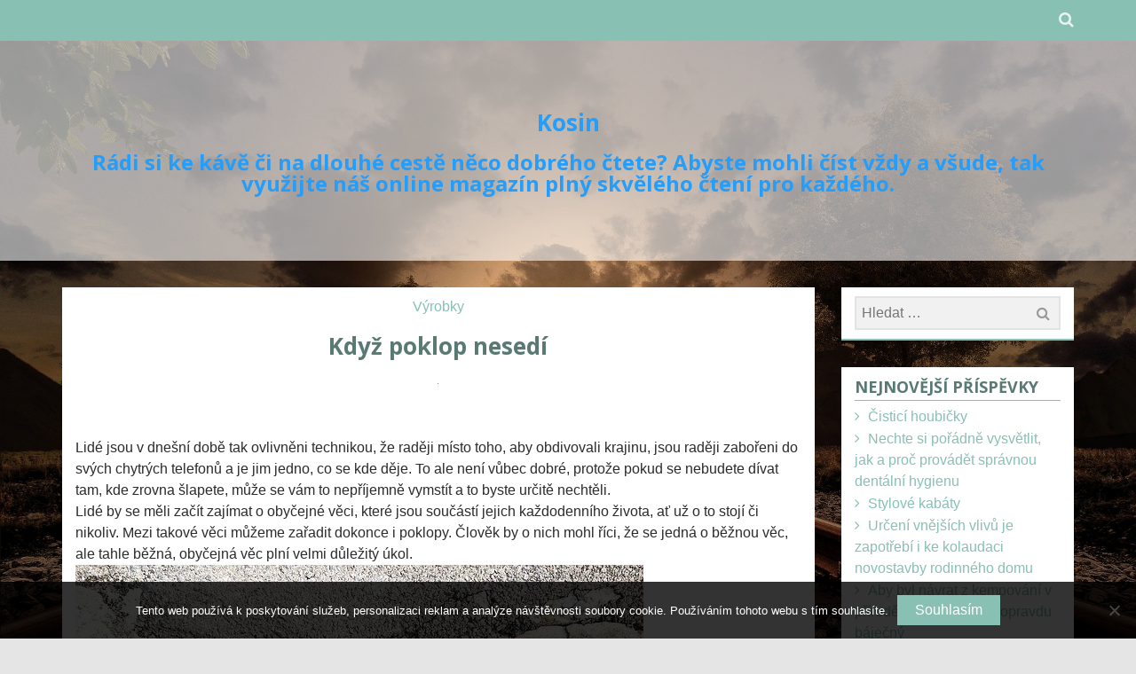

--- FILE ---
content_type: text/html; charset=UTF-8
request_url: https://www.kosin.cz/kdyz-poklop-nesedi/
body_size: 10920
content:
<!DOCTYPE html>
<html lang="cs">
<head>
	<meta charset="UTF-8" />
	<meta name="viewport" content="width=device-width, initial-scale=1.0">
	<link rel="profile" href="http://gmpg.org/xfn/11">
	<link rel="pingback" href="https://www.kosin.cz/xmlrpc.php">

	<meta name='robots' content='index, follow, max-image-preview:large, max-snippet:-1, max-video-preview:-1' />

	<!-- This site is optimized with the Yoast SEO plugin v26.8 - https://yoast.com/product/yoast-seo-wordpress/ -->
	<title>Když poklop nesedí</title>
	<meta name="description" content="Možná i vy patříte k lidem, kteří poklopy na cestách ignorují. Možná byste si jich ale měli začít dobře všímat. Ptáte se proč? Protože když poklop nesedí tak jak by měl, může dojít k nepříjemným situacím, do kterých byste se nikdy dostat nechtěli ani vy." />
	<link rel="canonical" href="https://www.kosin.cz/kdyz-poklop-nesedi/" />
	<meta property="og:locale" content="cs_CZ" />
	<meta property="og:type" content="article" />
	<meta property="og:title" content="Když poklop nesedí" />
	<meta property="og:description" content="Možná i vy patříte k lidem, kteří poklopy na cestách ignorují. Možná byste si jich ale měli začít dobře všímat. Ptáte se proč? Protože když poklop nesedí tak jak by měl, může dojít k nepříjemným situacím, do kterých byste se nikdy dostat nechtěli ani vy." />
	<meta property="og:url" content="https://www.kosin.cz/kdyz-poklop-nesedi/" />
	<meta property="og:site_name" content="Kosin" />
	<meta property="article:published_time" content="2017-02-27T07:50:39+00:00" />
	<meta property="article:modified_time" content="2023-04-29T12:25:53+00:00" />
	<meta property="og:image" content="https://kosin.cz/wp-content/uploads/img_a308621_w2073_t1519721497.jpg" />
	<meta name="author" content="kosin.cz" />
	<meta name="twitter:card" content="summary_large_image" />
	<meta name="twitter:label1" content="Napsal(a)" />
	<meta name="twitter:data1" content="kosin.cz
" />
	<meta name="twitter:label2" content="Odhadovaná doba čtení" />
	<meta name="twitter:data2" content="2 minuty" />
	<!-- / Yoast SEO plugin. -->


<link rel='dns-prefetch' href='//fonts.googleapis.com' />
<style id='wp-img-auto-sizes-contain-inline-css' type='text/css'>
img:is([sizes=auto i],[sizes^="auto," i]){contain-intrinsic-size:3000px 1500px}
/*# sourceURL=wp-img-auto-sizes-contain-inline-css */
</style>
<style id='wp-block-library-inline-css' type='text/css'>
:root{--wp-block-synced-color:#7a00df;--wp-block-synced-color--rgb:122,0,223;--wp-bound-block-color:var(--wp-block-synced-color);--wp-editor-canvas-background:#ddd;--wp-admin-theme-color:#007cba;--wp-admin-theme-color--rgb:0,124,186;--wp-admin-theme-color-darker-10:#006ba1;--wp-admin-theme-color-darker-10--rgb:0,107,160.5;--wp-admin-theme-color-darker-20:#005a87;--wp-admin-theme-color-darker-20--rgb:0,90,135;--wp-admin-border-width-focus:2px}@media (min-resolution:192dpi){:root{--wp-admin-border-width-focus:1.5px}}.wp-element-button{cursor:pointer}:root .has-very-light-gray-background-color{background-color:#eee}:root .has-very-dark-gray-background-color{background-color:#313131}:root .has-very-light-gray-color{color:#eee}:root .has-very-dark-gray-color{color:#313131}:root .has-vivid-green-cyan-to-vivid-cyan-blue-gradient-background{background:linear-gradient(135deg,#00d084,#0693e3)}:root .has-purple-crush-gradient-background{background:linear-gradient(135deg,#34e2e4,#4721fb 50%,#ab1dfe)}:root .has-hazy-dawn-gradient-background{background:linear-gradient(135deg,#faaca8,#dad0ec)}:root .has-subdued-olive-gradient-background{background:linear-gradient(135deg,#fafae1,#67a671)}:root .has-atomic-cream-gradient-background{background:linear-gradient(135deg,#fdd79a,#004a59)}:root .has-nightshade-gradient-background{background:linear-gradient(135deg,#330968,#31cdcf)}:root .has-midnight-gradient-background{background:linear-gradient(135deg,#020381,#2874fc)}:root{--wp--preset--font-size--normal:16px;--wp--preset--font-size--huge:42px}.has-regular-font-size{font-size:1em}.has-larger-font-size{font-size:2.625em}.has-normal-font-size{font-size:var(--wp--preset--font-size--normal)}.has-huge-font-size{font-size:var(--wp--preset--font-size--huge)}.has-text-align-center{text-align:center}.has-text-align-left{text-align:left}.has-text-align-right{text-align:right}.has-fit-text{white-space:nowrap!important}#end-resizable-editor-section{display:none}.aligncenter{clear:both}.items-justified-left{justify-content:flex-start}.items-justified-center{justify-content:center}.items-justified-right{justify-content:flex-end}.items-justified-space-between{justify-content:space-between}.screen-reader-text{border:0;clip-path:inset(50%);height:1px;margin:-1px;overflow:hidden;padding:0;position:absolute;width:1px;word-wrap:normal!important}.screen-reader-text:focus{background-color:#ddd;clip-path:none;color:#444;display:block;font-size:1em;height:auto;left:5px;line-height:normal;padding:15px 23px 14px;text-decoration:none;top:5px;width:auto;z-index:100000}html :where(.has-border-color){border-style:solid}html :where([style*=border-top-color]){border-top-style:solid}html :where([style*=border-right-color]){border-right-style:solid}html :where([style*=border-bottom-color]){border-bottom-style:solid}html :where([style*=border-left-color]){border-left-style:solid}html :where([style*=border-width]){border-style:solid}html :where([style*=border-top-width]){border-top-style:solid}html :where([style*=border-right-width]){border-right-style:solid}html :where([style*=border-bottom-width]){border-bottom-style:solid}html :where([style*=border-left-width]){border-left-style:solid}html :where(img[class*=wp-image-]){height:auto;max-width:100%}:where(figure){margin:0 0 1em}html :where(.is-position-sticky){--wp-admin--admin-bar--position-offset:var(--wp-admin--admin-bar--height,0px)}@media screen and (max-width:600px){html :where(.is-position-sticky){--wp-admin--admin-bar--position-offset:0px}}

/*# sourceURL=wp-block-library-inline-css */
</style><style id='global-styles-inline-css' type='text/css'>
:root{--wp--preset--aspect-ratio--square: 1;--wp--preset--aspect-ratio--4-3: 4/3;--wp--preset--aspect-ratio--3-4: 3/4;--wp--preset--aspect-ratio--3-2: 3/2;--wp--preset--aspect-ratio--2-3: 2/3;--wp--preset--aspect-ratio--16-9: 16/9;--wp--preset--aspect-ratio--9-16: 9/16;--wp--preset--color--black: #000000;--wp--preset--color--cyan-bluish-gray: #abb8c3;--wp--preset--color--white: #ffffff;--wp--preset--color--pale-pink: #f78da7;--wp--preset--color--vivid-red: #cf2e2e;--wp--preset--color--luminous-vivid-orange: #ff6900;--wp--preset--color--luminous-vivid-amber: #fcb900;--wp--preset--color--light-green-cyan: #7bdcb5;--wp--preset--color--vivid-green-cyan: #00d084;--wp--preset--color--pale-cyan-blue: #8ed1fc;--wp--preset--color--vivid-cyan-blue: #0693e3;--wp--preset--color--vivid-purple: #9b51e0;--wp--preset--gradient--vivid-cyan-blue-to-vivid-purple: linear-gradient(135deg,rgb(6,147,227) 0%,rgb(155,81,224) 100%);--wp--preset--gradient--light-green-cyan-to-vivid-green-cyan: linear-gradient(135deg,rgb(122,220,180) 0%,rgb(0,208,130) 100%);--wp--preset--gradient--luminous-vivid-amber-to-luminous-vivid-orange: linear-gradient(135deg,rgb(252,185,0) 0%,rgb(255,105,0) 100%);--wp--preset--gradient--luminous-vivid-orange-to-vivid-red: linear-gradient(135deg,rgb(255,105,0) 0%,rgb(207,46,46) 100%);--wp--preset--gradient--very-light-gray-to-cyan-bluish-gray: linear-gradient(135deg,rgb(238,238,238) 0%,rgb(169,184,195) 100%);--wp--preset--gradient--cool-to-warm-spectrum: linear-gradient(135deg,rgb(74,234,220) 0%,rgb(151,120,209) 20%,rgb(207,42,186) 40%,rgb(238,44,130) 60%,rgb(251,105,98) 80%,rgb(254,248,76) 100%);--wp--preset--gradient--blush-light-purple: linear-gradient(135deg,rgb(255,206,236) 0%,rgb(152,150,240) 100%);--wp--preset--gradient--blush-bordeaux: linear-gradient(135deg,rgb(254,205,165) 0%,rgb(254,45,45) 50%,rgb(107,0,62) 100%);--wp--preset--gradient--luminous-dusk: linear-gradient(135deg,rgb(255,203,112) 0%,rgb(199,81,192) 50%,rgb(65,88,208) 100%);--wp--preset--gradient--pale-ocean: linear-gradient(135deg,rgb(255,245,203) 0%,rgb(182,227,212) 50%,rgb(51,167,181) 100%);--wp--preset--gradient--electric-grass: linear-gradient(135deg,rgb(202,248,128) 0%,rgb(113,206,126) 100%);--wp--preset--gradient--midnight: linear-gradient(135deg,rgb(2,3,129) 0%,rgb(40,116,252) 100%);--wp--preset--font-size--small: 13px;--wp--preset--font-size--medium: 20px;--wp--preset--font-size--large: 36px;--wp--preset--font-size--x-large: 42px;--wp--preset--spacing--20: 0.44rem;--wp--preset--spacing--30: 0.67rem;--wp--preset--spacing--40: 1rem;--wp--preset--spacing--50: 1.5rem;--wp--preset--spacing--60: 2.25rem;--wp--preset--spacing--70: 3.38rem;--wp--preset--spacing--80: 5.06rem;--wp--preset--shadow--natural: 6px 6px 9px rgba(0, 0, 0, 0.2);--wp--preset--shadow--deep: 12px 12px 50px rgba(0, 0, 0, 0.4);--wp--preset--shadow--sharp: 6px 6px 0px rgba(0, 0, 0, 0.2);--wp--preset--shadow--outlined: 6px 6px 0px -3px rgb(255, 255, 255), 6px 6px rgb(0, 0, 0);--wp--preset--shadow--crisp: 6px 6px 0px rgb(0, 0, 0);}:where(.is-layout-flex){gap: 0.5em;}:where(.is-layout-grid){gap: 0.5em;}body .is-layout-flex{display: flex;}.is-layout-flex{flex-wrap: wrap;align-items: center;}.is-layout-flex > :is(*, div){margin: 0;}body .is-layout-grid{display: grid;}.is-layout-grid > :is(*, div){margin: 0;}:where(.wp-block-columns.is-layout-flex){gap: 2em;}:where(.wp-block-columns.is-layout-grid){gap: 2em;}:where(.wp-block-post-template.is-layout-flex){gap: 1.25em;}:where(.wp-block-post-template.is-layout-grid){gap: 1.25em;}.has-black-color{color: var(--wp--preset--color--black) !important;}.has-cyan-bluish-gray-color{color: var(--wp--preset--color--cyan-bluish-gray) !important;}.has-white-color{color: var(--wp--preset--color--white) !important;}.has-pale-pink-color{color: var(--wp--preset--color--pale-pink) !important;}.has-vivid-red-color{color: var(--wp--preset--color--vivid-red) !important;}.has-luminous-vivid-orange-color{color: var(--wp--preset--color--luminous-vivid-orange) !important;}.has-luminous-vivid-amber-color{color: var(--wp--preset--color--luminous-vivid-amber) !important;}.has-light-green-cyan-color{color: var(--wp--preset--color--light-green-cyan) !important;}.has-vivid-green-cyan-color{color: var(--wp--preset--color--vivid-green-cyan) !important;}.has-pale-cyan-blue-color{color: var(--wp--preset--color--pale-cyan-blue) !important;}.has-vivid-cyan-blue-color{color: var(--wp--preset--color--vivid-cyan-blue) !important;}.has-vivid-purple-color{color: var(--wp--preset--color--vivid-purple) !important;}.has-black-background-color{background-color: var(--wp--preset--color--black) !important;}.has-cyan-bluish-gray-background-color{background-color: var(--wp--preset--color--cyan-bluish-gray) !important;}.has-white-background-color{background-color: var(--wp--preset--color--white) !important;}.has-pale-pink-background-color{background-color: var(--wp--preset--color--pale-pink) !important;}.has-vivid-red-background-color{background-color: var(--wp--preset--color--vivid-red) !important;}.has-luminous-vivid-orange-background-color{background-color: var(--wp--preset--color--luminous-vivid-orange) !important;}.has-luminous-vivid-amber-background-color{background-color: var(--wp--preset--color--luminous-vivid-amber) !important;}.has-light-green-cyan-background-color{background-color: var(--wp--preset--color--light-green-cyan) !important;}.has-vivid-green-cyan-background-color{background-color: var(--wp--preset--color--vivid-green-cyan) !important;}.has-pale-cyan-blue-background-color{background-color: var(--wp--preset--color--pale-cyan-blue) !important;}.has-vivid-cyan-blue-background-color{background-color: var(--wp--preset--color--vivid-cyan-blue) !important;}.has-vivid-purple-background-color{background-color: var(--wp--preset--color--vivid-purple) !important;}.has-black-border-color{border-color: var(--wp--preset--color--black) !important;}.has-cyan-bluish-gray-border-color{border-color: var(--wp--preset--color--cyan-bluish-gray) !important;}.has-white-border-color{border-color: var(--wp--preset--color--white) !important;}.has-pale-pink-border-color{border-color: var(--wp--preset--color--pale-pink) !important;}.has-vivid-red-border-color{border-color: var(--wp--preset--color--vivid-red) !important;}.has-luminous-vivid-orange-border-color{border-color: var(--wp--preset--color--luminous-vivid-orange) !important;}.has-luminous-vivid-amber-border-color{border-color: var(--wp--preset--color--luminous-vivid-amber) !important;}.has-light-green-cyan-border-color{border-color: var(--wp--preset--color--light-green-cyan) !important;}.has-vivid-green-cyan-border-color{border-color: var(--wp--preset--color--vivid-green-cyan) !important;}.has-pale-cyan-blue-border-color{border-color: var(--wp--preset--color--pale-cyan-blue) !important;}.has-vivid-cyan-blue-border-color{border-color: var(--wp--preset--color--vivid-cyan-blue) !important;}.has-vivid-purple-border-color{border-color: var(--wp--preset--color--vivid-purple) !important;}.has-vivid-cyan-blue-to-vivid-purple-gradient-background{background: var(--wp--preset--gradient--vivid-cyan-blue-to-vivid-purple) !important;}.has-light-green-cyan-to-vivid-green-cyan-gradient-background{background: var(--wp--preset--gradient--light-green-cyan-to-vivid-green-cyan) !important;}.has-luminous-vivid-amber-to-luminous-vivid-orange-gradient-background{background: var(--wp--preset--gradient--luminous-vivid-amber-to-luminous-vivid-orange) !important;}.has-luminous-vivid-orange-to-vivid-red-gradient-background{background: var(--wp--preset--gradient--luminous-vivid-orange-to-vivid-red) !important;}.has-very-light-gray-to-cyan-bluish-gray-gradient-background{background: var(--wp--preset--gradient--very-light-gray-to-cyan-bluish-gray) !important;}.has-cool-to-warm-spectrum-gradient-background{background: var(--wp--preset--gradient--cool-to-warm-spectrum) !important;}.has-blush-light-purple-gradient-background{background: var(--wp--preset--gradient--blush-light-purple) !important;}.has-blush-bordeaux-gradient-background{background: var(--wp--preset--gradient--blush-bordeaux) !important;}.has-luminous-dusk-gradient-background{background: var(--wp--preset--gradient--luminous-dusk) !important;}.has-pale-ocean-gradient-background{background: var(--wp--preset--gradient--pale-ocean) !important;}.has-electric-grass-gradient-background{background: var(--wp--preset--gradient--electric-grass) !important;}.has-midnight-gradient-background{background: var(--wp--preset--gradient--midnight) !important;}.has-small-font-size{font-size: var(--wp--preset--font-size--small) !important;}.has-medium-font-size{font-size: var(--wp--preset--font-size--medium) !important;}.has-large-font-size{font-size: var(--wp--preset--font-size--large) !important;}.has-x-large-font-size{font-size: var(--wp--preset--font-size--x-large) !important;}
/*# sourceURL=global-styles-inline-css */
</style>

<style id='classic-theme-styles-inline-css' type='text/css'>
/*! This file is auto-generated */
.wp-block-button__link{color:#fff;background-color:#32373c;border-radius:9999px;box-shadow:none;text-decoration:none;padding:calc(.667em + 2px) calc(1.333em + 2px);font-size:1.125em}.wp-block-file__button{background:#32373c;color:#fff;text-decoration:none}
/*# sourceURL=/wp-includes/css/classic-themes.min.css */
</style>
<link rel='stylesheet' id='cookie-notice-front-css' href='https://www.kosin.cz/wp-content/plugins/cookie-notice/css/front.min.css?ver=2.5.11' type='text/css' media='all' />
<link rel='stylesheet' id='kk-star-ratings-css' href='https://www.kosin.cz/wp-content/plugins/kk-star-ratings/src/core/public/css/kk-star-ratings.min.css?ver=5.4.10.3' type='text/css' media='all' />
<link rel='stylesheet' id='pugini-headings-fonts-css' href='//fonts.googleapis.com/css?family=Open+Sans%3A400italic%2C700italic%2C400%2C700&#038;ver=6.9' type='text/css' media='all' />
<link rel='stylesheet' id='font-awesome-css' href='https://www.kosin.cz/wp-content/themes/pugini/css/font-awesome.min.css?ver=6.9' type='text/css' media='all' />
<link rel='stylesheet' id='jquery-flexslider-css' href='https://www.kosin.cz/wp-content/themes/pugini/css/flexslider.css?ver=6.9' type='text/css' media='all' />
<link rel='stylesheet' id='bootstrap-css' href='https://www.kosin.cz/wp-content/themes/pugini/css/bootstrap.min.css?ver=6.9' type='text/css' media='all' />
<link rel='stylesheet' id='pugini-style-css' href='https://www.kosin.cz/wp-content/themes/pugini/style.css?ver=6.9' type='text/css' media='all' />
<script type="text/javascript" src="https://www.kosin.cz/wp-includes/js/jquery/jquery.min.js?ver=3.7.1" id="jquery-core-js"></script>
<script type="text/javascript" src="https://www.kosin.cz/wp-includes/js/jquery/jquery-migrate.min.js?ver=3.4.1" id="jquery-migrate-js"></script>
<link rel="alternate" type="application/ld+json" href="https://www.kosin.cz/kdyz-poklop-nesedi/?format=application/ld+json" title="Structured Descriptor Document (JSON-LD format)"><script type="application/ld+json" data-source="DataFeed:WordPress" data-schema="1931-post-Default">{"@context":"https:\/\/schema.org\/","@type":"Article","@id":"https:\/\/www.kosin.cz\/kdyz-poklop-nesedi\/#Article","mainEntityOfPage":"https:\/\/www.kosin.cz\/kdyz-poklop-nesedi\/","headline":"Kdy\u017e poklop nesed\u00ed","name":"Kdy\u017e poklop nesed\u00ed","description":"Mo\u017en\u00e1 i vy pat\u0159\u00edte k lidem, kte\u0159\u00ed poklopy na cest\u00e1ch ignoruj\u00ed. Mo\u017en\u00e1 byste si jich ale m\u011bli za\u010d\u00edt dob\u0159e v\u0161\u00edmat. Pt\u00e1te se pro\u010d? Proto\u017ee kdy\u017e poklop nesed\u00ed tak jak by m\u011bl, m\u016f\u017ee doj\u00edt k nep\u0159\u00edjemn\u00fdm situac\u00edm, do kter\u00fdch byste se nikdy dostat necht\u011bli ani vy.","datePublished":"2025-03-04","dateModified":"2023-04-29","author":{"@type":"Person","@id":"https:\/\/www.kosin.cz\/author\/#Person","name":"kosin.cz\n","url":"https:\/\/www.kosin.cz\/author\/","identifier":1,"image":{"@type":"ImageObject","@id":"https:\/\/secure.gravatar.com\/avatar\/ade5060b95d9432296fc92debd2ba3136f7a4d727a7bc57afe18c4808c7d7ac9?s=96&d=mm&r=g","url":"https:\/\/secure.gravatar.com\/avatar\/ade5060b95d9432296fc92debd2ba3136f7a4d727a7bc57afe18c4808c7d7ac9?s=96&d=mm&r=g","height":96,"width":96}},"publisher":{"@type":"Organization","name":"kosin.cz","logo":{"@type":"ImageObject","@id":"\/logo.png","url":"\/logo.png","width":600,"height":60}},"image":{"@type":"ImageObject","@id":"https:\/\/www.kosin.cz\/wp-content\/uploads\/img_a308621_w2073_t1519721497.jpg","url":"https:\/\/www.kosin.cz\/wp-content\/uploads\/img_a308621_w2073_t1519721497.jpg","height":0,"width":0},"url":"https:\/\/www.kosin.cz\/kdyz-poklop-nesedi\/","about":["V\u00fdrobky"],"wordCount":481,"articleBody":"Lid\u00e9 jsou v\u00a0dne\u0161n\u00ed dob\u011b tak ovlivn\u011bni technikou, \u017ee rad\u011bji m\u00edsto toho, aby obdivovali krajinu, jsou rad\u011bji zabo\u0159eni do sv\u00fdch chytr\u00fdch telefon\u016f a je jim jedno, co se kde d\u011bje. To ale nen\u00ed v\u016fbec dobr\u00e9, proto\u017ee pokud se nebudete d\u00edvat tam, kde zrovna \u0161lapete, m\u016f\u017ee se v\u00e1m to nep\u0159\u00edjemn\u011b vymst\u00edt a to byste ur\u010dit\u011b necht\u011bli.Lid\u00e9 by se m\u011bli za\u010d\u00edt zaj\u00edmat o oby\u010dejn\u00e9 v\u011bci, kter\u00e9 jsou sou\u010d\u00e1st\u00ed jejich ka\u017edodenn\u00edho \u017eivota, a\u0165 u\u017e o to stoj\u00ed \u010di nikoliv. Mezi takov\u00e9 v\u011bci m\u016f\u017eeme za\u0159adit dokonce i poklopy. \u010clov\u011bk by o nich mohl \u0159\u00edci, \u017ee se jedn\u00e1 o b\u011b\u017enou v\u011bc, ale tahle b\u011b\u017en\u00e1, oby\u010dejn\u00e1 v\u011bc pln\u00ed velmi d\u016fle\u017eit\u00fd \u00fakol.M\u016f\u017eete za\u010d\u00edt nap\u0159\u00edklad t\u00edm, \u017ee si uv\u011bdom\u00edte, kde v\u0161ude se vlastn\u011b nach\u00e1z\u00ed. Nej\u010dast\u011bji je m\u016f\u017eete vid\u011bt na silnic\u00edch, chodn\u00edc\u00edch nebo studn\u00e1ch.M\u011bli byste je pln\u011b vn\u00edmat, a to tak, jako je vn\u00edmaj\u00ed \u0159idi\u010di, nebo chodci.Kdy\u017e je takov\u00fd poklop \u0161patn\u011b polo\u017een a prost\u011b nesed\u00ed tak jak by m\u011bl, m\u016f\u017ee to zp\u016fsobit nehody, ze kter\u00fdch rozhodn\u011b nikdo nebude m\u00edt radost. Nemus\u00ed se to t\u00fdkat pouze \u0159idi\u010d\u016f, kte\u0159\u00ed si kv\u016fli \u0161patn\u011b polo\u017een\u00e9mu poklopu ni\u010d\u00ed sv\u00e1 vozidla ale tak\u00e9 pro chodce to m\u016f\u017ee p\u0159edstavovat nebezpe\u010d\u00ed. Ur\u010dit\u011b jste nejednou \u010detli na internetu o tom, \u017ee n\u011bkdo ne\u0161\u0165astnou n\u00e1hodou spadl do kan\u00e1lu. To je tak\u00e9 jeden z\u00a0d\u016fvod\u016f, pro\u010d se jim n\u011bkte\u0159\u00ed chodci vyh\u00fdbaj\u00ed.Pokud jste se n\u011bkdy i vy sami postavili na poklop, kter\u00fd se viklal, ur\u010dit\u011b jste se nec\u00edtili zrovna bezpe\u010dn\u011b.Mo\u017en\u00e1 jste n\u011bkdy sly\u0161eli o t\u011bch, kte\u0159\u00ed se doslova \u017eiv\u00ed zcizen\u00edm poklop\u016f, kter\u00e9 jsou z\u00a0kovu. Kdy\u017e se pod\u00edv\u00e1te do sb\u011bren, t\u011bch poklop\u016f tam najdete spoustu.Jestli\u017ee pat\u0159\u00edte mezi ty, kte\u0159\u00ed nijak necht\u011bj\u00ed ohro\u017eovat bezpe\u010dnost ostatn\u00edch obyvatel, pak ur\u010dit\u011b v\u00edte, \u017ee nejvhodn\u011bj\u0161\u00ed jsou studni\u010dn\u00ed poklopy.\u010clov\u011bk by \u0159ekl, \u017ee p\u0159ece polo\u017eit poklop na dan\u00e9 m\u00edsto nen\u00ed nic t\u011b\u017ek\u00e9ho. Divili byste se. Kdy\u017e se toti\u017e dostanete k\u00a0takov\u00fdm poklop\u016fm bl\u00ed\u017ee a to z\u00a0t\u00e9 pracovn\u00ed str\u00e1nky, pak zjist\u00edte, \u017ee to je slo\u017eit\u00e1 v\u011bda, kter\u00e9 \u010dlov\u011bk mus\u00ed rozum\u011bt.Nikdo ale ne\u0159\u00edk\u00e1, \u017ee se mus\u00edte te\u010f hned d\u00e1t do studia poklop\u016f. Jedin\u00e9, co byste m\u011bli ud\u011blat je to, \u017ee byste si jich m\u011bli za\u010d\u00edt v\u0161\u00edmat natolik, aby to do budoucna neohrozilo va\u0161i bezpe\u010dnost.                                                                                                                                                                                                                                                                                                                                                                                        3.9\/5 - (7 votes)        "}</script>
<script type="application/ld+json" data-source="DataFeed:WordPress" data-schema="Breadcrumb">{"@context":"https:\/\/schema.org\/","@type":"BreadcrumbList","itemListElement":[{"@type":"ListItem","position":1,"name":"Kdy\u017e poklop nesed\u00ed","item":"https:\/\/www.kosin.cz\/kdyz-poklop-nesedi\/#breadcrumbitem"}]}</script>
<script type="application/ld+json">{
    "@context": "https://schema.org/",
    "@type": "CreativeWorkSeries",
    "name": "Když poklop nesedí",
    "aggregateRating": {
        "@type": "AggregateRating",
        "ratingValue": "3.9",
        "bestRating": "5",
        "ratingCount": "7"
    }
}</script><link rel="icon" type="image/png" href="/wp-content/uploads/fbrfg/favicon-96x96.png" sizes="96x96" />
<link rel="icon" type="image/svg+xml" href="/wp-content/uploads/fbrfg/favicon.svg" />
<link rel="shortcut icon" href="/wp-content/uploads/fbrfg/favicon.ico" />
<link rel="apple-touch-icon" sizes="180x180" href="/wp-content/uploads/fbrfg/apple-touch-icon.png" />
<link rel="manifest" href="/wp-content/uploads/fbrfg/site.webmanifest" />		<style type="text/css">
						
							.site-title a,
				.site-title a:hover,
				.site-title a:focus,
				.site-header h2 {
					color: #239efc;
				}
						
						
						h1, h2, h3, h4, h5, h6, .page-entry-header .entry-title {
				font-family: Open Sans			}
					</style>
    <style type="text/css" id="custom-background-css">
body.custom-background { background-image: url("https://www.kosin.cz/wp-content/uploads/2017/05/father-and-son-2258681_1920.jpg"); background-position: center center; background-size: cover; background-repeat: no-repeat; background-attachment: fixed; }
</style>
	</head>

<body class="wp-singular post-template-default single single-post postid-1931 single-format-standard custom-background wp-theme-pugini cookies-not-set">

<div id="page" class="hfeed site">
		<header id="masthead" class="site-header" role="banner">
		
			<div class="over"></div>
			<div class="header-top">
				<div class="container">
					<button type="button" data-target="#navbarCollapse" data-toggle="collapse" class="navbar-toggle">
						<i class="fa fa-bars"></i>
					</button>
			
					<div class="top-icons">
										<ul class="social-icons">
																																																																								<li>
								<a href="#"><i class="fa fa-search"></i></a>
							</li>
										
				</ul>						
						<div class="search-box-wrapper">
							<div class="search-box">
								<form role="search" method="get" class="search-form" action="https://www.kosin.cz/">
				<label>
					<span class="screen-reader-text">Vyhledávání</span>
					<input type="search" class="search-field" placeholder="Hledat &hellip;" value="" name="s" />
				</label>
				<input type="submit" class="search-submit" value="Hledat" />
			</form>							</div>
						</div>
					</div>

					<div id="navbarCollapse" class="collapse navbar-collapse">
						<nav id="primary-navigation" class="primary-navigation" role="navigation">
													</nav>
					</div>
				</div>
			</div><!-- .header-top -->
			<div class="header-main text-center container">
				<h1 class="site-title">
			
					
											<a href="https://www.kosin.cz/" rel="home">Kosin</a>
									</h1>
									<h2 class="site-description">
Rádi si ke kávě či na dlouhé cestě něco dobrého čtete? Abyste mohli číst vždy a všude, tak využijte náš online magazín plný skvělého čtení pro každého.</h2>
				
			</div><!-- .header-main -->
		
		</header><!-- #masthead -->
		
				
		<div id="mw_full">
			<div class="container">
				<div class="row">
<section id="primary" class="container content-area  col-lg-9 col-md-9 col-sm-8">

		<main id="main" class="site-main" role="main">
		
		
<article id="post-1931" class="post-1931 post type-post status-publish format-standard has-post-thumbnail hentry category-vyrobky">

	<header class="entry-header">
		<div class="cat-link">
			<a href="https://www.kosin.cz/vyrobky/" rel="category tag">Výrobky</a>		</div>

		<h1 class="entry-title">Když poklop nesedí</h1>
		
					<img width="1" height="1" src="https://www.kosin.cz/wp-content/uploads/img_a308621_w2073_t1519721497.jpg" class="attachment-pugini_thumb_img size-pugini_thumb_img wp-post-image" alt="" decoding="async" />				
	</header><!-- .entry-header -->

	<div class="entry-content">
		<p><!DOCTYPE html PUBLIC "-//W3C//DTD HTML 4.0 Transitional//EN" "http://www.w3.org/TR/REC-html40/loose.dtd"><br />
<html><head><meta http-equiv="Content-Type" content="text/html; charset=UTF-8"></head><body></p>
<p>Lidé jsou v dnešní době tak ovlivněni technikou, že raději místo toho, aby obdivovali krajinu, jsou raději zabořeni do svých chytrých telefonů a je jim jedno, co se kde děje. To ale není vůbec dobré, protože pokud se nebudete dívat tam, kde zrovna šlapete, může se vám to nepříjemně vymstít a to byste určitě nechtěli.<br />
Lidé by se měli začít zajímat o obyčejné věci, které jsou součástí jejich každodenního života, ať už o to stojí či nikoliv. Mezi takové věci můžeme zařadit dokonce i <span>poklopy</span>. Člověk by o nich mohl říci, že se jedná o běžnou věc, ale tahle běžná, obyčejná věc plní velmi důležitý úkol.<br /><img decoding="async" alt="dva poklopy" src="https://kosin.cz/wp-content/uploads/img_a308621_w2073_t1519721497.jpg"><br />
Můžete začít například tím, že si uvědomíte, kde všude se vlastně nachází. Nejčastěji je můžete vidět na silnicích, chodnících nebo studnách.<br />
Měli byste je plně vnímat, a to tak, jako je vnímají řidiči, nebo chodci.<br />
Když je takový poklop špatně položen a prostě nesedí tak jak by měl, může to způsobit nehody, ze kterých rozhodně nikdo nebude mít radost. Nemusí se to týkat pouze řidičů, kteří si kvůli špatně položenému poklopu ničí svá vozidla ale také pro chodce to může představovat nebezpečí. Určitě jste nejednou četli na internetu o tom, že někdo nešťastnou náhodou spadl do kanálu. To je také jeden z důvodů, proč se jim někteří chodci vyhýbají.<br />
Pokud jste se někdy i vy sami postavili na poklop, který se viklal, určitě jste se necítili zrovna bezpečně.<br /><img decoding="async" alt="loď na poklopu" src="https://kosin.cz/wp-content/uploads/img_a308621_w2073_t1519721512.jpg"><br />
Možná jste někdy slyšeli o těch, kteří se doslova živí zcizením poklopů, které jsou z kovu. Když se podíváte do sběren, těch poklopů tam najdete spoustu.<br />
Jestliže patříte mezi ty, kteří nijak nechtějí ohrožovat bezpečnost ostatních obyvatel, pak určitě víte, že nejvhodnější jsou studniční poklopy.<br />
Člověk by řekl, že přece položit poklop na dané místo není nic těžkého. Divili byste se. Když se totiž dostanete k takovým poklopům blíže a to z té pracovní stránky, pak zjistíte, že to je složitá věda, které člověk musí rozumět.<br /><img decoding="async" alt="dva poklopy" src="https://kosin.cz/wp-content/uploads/img_a308621_w2073_t1519721524.jpg"><br />
Nikdo ale neříká, že se musíte teď hned dát do studia poklopů. Jediné, co byste měli udělat je to, že byste si jich měli začít všímat natolik, aby to do budoucna neohrozilo vaši bezpečnost.</p>
<p></body></html></p>


<div class="kk-star-ratings kksr-auto kksr-align-left kksr-valign-bottom"
    data-payload='{&quot;align&quot;:&quot;left&quot;,&quot;id&quot;:&quot;1931&quot;,&quot;slug&quot;:&quot;default&quot;,&quot;valign&quot;:&quot;bottom&quot;,&quot;ignore&quot;:&quot;&quot;,&quot;reference&quot;:&quot;auto&quot;,&quot;class&quot;:&quot;&quot;,&quot;count&quot;:&quot;7&quot;,&quot;legendonly&quot;:&quot;&quot;,&quot;readonly&quot;:&quot;&quot;,&quot;score&quot;:&quot;3.9&quot;,&quot;starsonly&quot;:&quot;&quot;,&quot;best&quot;:&quot;5&quot;,&quot;gap&quot;:&quot;5&quot;,&quot;greet&quot;:&quot;&quot;,&quot;legend&quot;:&quot;3.9\/5 - (7 votes)&quot;,&quot;size&quot;:&quot;20&quot;,&quot;title&quot;:&quot;Když poklop nesedí&quot;,&quot;width&quot;:&quot;95&quot;,&quot;_legend&quot;:&quot;{score}\/{best} - ({count} {votes})&quot;,&quot;font_factor&quot;:&quot;1.25&quot;}'>
            
<div class="kksr-stars">
    
<div class="kksr-stars-inactive">
            <div class="kksr-star" data-star="1" style="padding-right: 5px">
            

<div class="kksr-icon" style="width: 20px; height: 20px;"></div>
        </div>
            <div class="kksr-star" data-star="2" style="padding-right: 5px">
            

<div class="kksr-icon" style="width: 20px; height: 20px;"></div>
        </div>
            <div class="kksr-star" data-star="3" style="padding-right: 5px">
            

<div class="kksr-icon" style="width: 20px; height: 20px;"></div>
        </div>
            <div class="kksr-star" data-star="4" style="padding-right: 5px">
            

<div class="kksr-icon" style="width: 20px; height: 20px;"></div>
        </div>
            <div class="kksr-star" data-star="5" style="padding-right: 5px">
            

<div class="kksr-icon" style="width: 20px; height: 20px;"></div>
        </div>
    </div>
    
<div class="kksr-stars-active" style="width: 95px;">
            <div class="kksr-star" style="padding-right: 5px">
            

<div class="kksr-icon" style="width: 20px; height: 20px;"></div>
        </div>
            <div class="kksr-star" style="padding-right: 5px">
            

<div class="kksr-icon" style="width: 20px; height: 20px;"></div>
        </div>
            <div class="kksr-star" style="padding-right: 5px">
            

<div class="kksr-icon" style="width: 20px; height: 20px;"></div>
        </div>
            <div class="kksr-star" style="padding-right: 5px">
            

<div class="kksr-icon" style="width: 20px; height: 20px;"></div>
        </div>
            <div class="kksr-star" style="padding-right: 5px">
            

<div class="kksr-icon" style="width: 20px; height: 20px;"></div>
        </div>
    </div>
</div>
                

<div class="kksr-legend" style="font-size: 16px;">
            3.9/5 - (7 votes)    </div>
    </div>
	</div><!-- .entry-content -->
	
	<footer class="entry-meta">
		<div class="post-time">
			<i class="fa fa-calendar"></i><a href="https://www.kosin.cz/kdyz-poklop-nesedi/" rel="bookmark">4.3.2025			</a>
		</div>
		
		<div class="author-link">
			<i class="fa fa-user"></i><a href="https://www.kosin.cz/author/" title="Příspěvky od kosin.cz
" rel="author">kosin.cz
</a>		</div>
		
		
				
				
		<div class="post-icon pull-right"><span><i class="fa fa-pencil-square-o"></i></span></div>	</footer><!-- .entry-meta -->

</article><!-- #post-## -->
		
	<nav class="navigation post-navigation" aria-label="Příspěvky">
		<h2 class="screen-reader-text">Navigace pro příspěvek</h2>
		<div class="nav-links"><div class="nav-previous"><a href="https://www.kosin.cz/vzdycky-je-to-vzkazu/" rel="prev"><span class="meta-nav">Previous Article</span><span class="screen-reader-text">Previous Post:</span> <span><i class="fa fa-angle-double-left"></i> Vždycky je to vzkazu</span></a></div><div class="nav-next"><a href="https://www.kosin.cz/stredni-vek-je-sanci-na-zmenu/" rel="next"><span class="meta-nav">Next Article</span><span class="screen-reader-text">Next Article:</span> <span>Střední věk je šancí na změnu <i class="fa fa-angle-double-right"></i></span></a></div></div>
	</nav>	
				
				
		</main><!-- #main -->
	
</section><!--/.primary -->

<section id="secondary" class="widget-area col-lg-3 col-md-3 col-sm-4" role="complementary">

	<aside id="search-2" class="widget widget_search"><form role="search" method="get" class="search-form" action="https://www.kosin.cz/">
				<label>
					<span class="screen-reader-text">Vyhledávání</span>
					<input type="search" class="search-field" placeholder="Hledat &hellip;" value="" name="s" />
				</label>
				<input type="submit" class="search-submit" value="Hledat" />
			</form></aside>
		<aside id="recent-posts-2" class="widget widget_recent_entries">
		<h3 class="widget-title">Nejnovější příspěvky</h3>
		<ul>
											<li>
					<a href="https://www.kosin.cz/cistici-houbicky/">Čisticí houbičky</a>
									</li>
											<li>
					<a href="https://www.kosin.cz/nechte-si-poradne-vysvetlit-jak-a-proc-provadet-spravnou-dentalni-hygienu/">Nechte si pořádně vysvětlit, jak a proč provádět správnou dentální hygienu</a>
									</li>
											<li>
					<a href="https://www.kosin.cz/stylove-kabaty/">Stylové kabáty</a>
									</li>
											<li>
					<a href="https://www.kosin.cz/urceni-vnejsich-vlivu-je-zapotrebi-i-ke-kolaudaci-novostavby-rodinneho-domu/">Určení vnějších vlivů je zapotřebí i ke kolaudaci novostavby rodinného domu</a>
									</li>
											<li>
					<a href="https://www.kosin.cz/aby-byl-navrat-z-kempovani-v-prirode-do-vasi-loznice-opravdu-bajecny/">Aby byl návrat z kempování v přírodě do vaší ložnice opravdu báječný</a>
									</li>
					</ul>

		</aside>
</section><!-- #secondary .widget-area -->		
			</div><!-- .row -->
		</div><!-- .container -->
	</div><!-- #mw_full -->

		<footer id="colophon" role="contentinfo">

			<div class="container">
				<div class="row">
					<div class="col-lg-4 col-md-4 col-sm-4">	
											</div>
					<div class="col-lg-4 col-md-4 col-sm-4">	
											</div>	
					<div class="col-lg-4 col-md-4 col-sm-4">	
								
					</div>
				</div>
			</div>
			<div class="footer_info">
				<div class="container">
					<div class="row">
						<div class="col-lg-6 col-md-6 col-sm-6">
							Copyright &copy; 2026 <a href="https://www.kosin.cz/" title="Kosin">Kosin</a>. Všechna práva vyhrazena.						</div>
						<div class="col-lg-6 col-md-6 col-sm-6 text-right">
							<a href="http://wordpress.org/" rel="generator" target="_blank">Proudly powered by WordPress</a> 
							Pugini Theme by <a target="_blank" href="http://www.mwthemes.net" rel="designer">MW Themes</a>						</div>
					</div>
				</div>
			</div><!-- .footer_info -->

		</footer><!-- #colophon -->
		
</div><!-- #page -->
<div class="mw-go-top"><i class="fa fa-angle-up fa-2x"></i></div>
<script type="speculationrules">
{"prefetch":[{"source":"document","where":{"and":[{"href_matches":"/*"},{"not":{"href_matches":["/wp-*.php","/wp-admin/*","/wp-content/uploads/*","/wp-content/*","/wp-content/plugins/*","/wp-content/themes/pugini/*","/*\\?(.+)"]}},{"not":{"selector_matches":"a[rel~=\"nofollow\"]"}},{"not":{"selector_matches":".no-prefetch, .no-prefetch a"}}]},"eagerness":"conservative"}]}
</script>
<script type="text/javascript" id="cookie-notice-front-js-before">
/* <![CDATA[ */
var cnArgs = {"ajaxUrl":"https:\/\/www.kosin.cz\/wp-admin\/admin-ajax.php","nonce":"aae7723fb9","hideEffect":"fade","position":"bottom","onScroll":true,"onScrollOffset":250,"onClick":false,"cookieName":"cookie_notice_accepted","cookieTime":2592000,"cookieTimeRejected":2592000,"globalCookie":false,"redirection":false,"cache":true,"revokeCookies":false,"revokeCookiesOpt":"automatic"};

//# sourceURL=cookie-notice-front-js-before
/* ]]> */
</script>
<script type="text/javascript" src="https://www.kosin.cz/wp-content/plugins/cookie-notice/js/front.min.js?ver=2.5.11" id="cookie-notice-front-js"></script>
<script type="text/javascript" id="kk-star-ratings-js-extra">
/* <![CDATA[ */
var kk_star_ratings = {"action":"kk-star-ratings","endpoint":"https://www.kosin.cz/wp-admin/admin-ajax.php","nonce":"3948211204"};
//# sourceURL=kk-star-ratings-js-extra
/* ]]> */
</script>
<script type="text/javascript" src="https://www.kosin.cz/wp-content/plugins/kk-star-ratings/src/core/public/js/kk-star-ratings.min.js?ver=5.4.10.3" id="kk-star-ratings-js"></script>
<script type="text/javascript" src="https://www.kosin.cz/wp-content/themes/pugini/js/jquery.flexslider.js?ver=201408" id="jquery-flexslider-js"></script>
<script type="text/javascript" src="https://www.kosin.cz/wp-content/themes/pugini/js/superfish.js?ver=6.9" id="jquery-superfish-js"></script>
<script type="text/javascript" src="https://www.kosin.cz/wp-includes/js/hoverIntent.min.js?ver=1.10.2" id="hoverIntent-js"></script>
<script type="text/javascript" src="https://www.kosin.cz/wp-content/themes/pugini/js/bootstrap.min.js?ver=201408" id="bootstrap-js"></script>
<script type="text/javascript" src="https://www.kosin.cz/wp-content/themes/pugini/js/script.js?ver=201408" id="pugini-script-js"></script>

		<!-- Cookie Notice plugin v2.5.11 by Hu-manity.co https://hu-manity.co/ -->
		<div id="cookie-notice" role="dialog" class="cookie-notice-hidden cookie-revoke-hidden cn-position-bottom" aria-label="Cookie Notice" style="background-color: rgba(0,0,0,0.8);"><div class="cookie-notice-container" style="color: #fff"><span id="cn-notice-text" class="cn-text-container">Tento web používá k poskytování služeb, personalizaci reklam a analýze návštěvnosti soubory cookie. Používáním tohoto webu s tím souhlasíte.</span><span id="cn-notice-buttons" class="cn-buttons-container"><button id="cn-accept-cookie" data-cookie-set="accept" class="cn-set-cookie cn-button cn-button-custom button" aria-label="Souhlasím">Souhlasím</button></span><button type="button" id="cn-close-notice" data-cookie-set="accept" class="cn-close-icon" aria-label="No"></button></div>
			
		</div>
		<!-- / Cookie Notice plugin -->
</body>
</html>